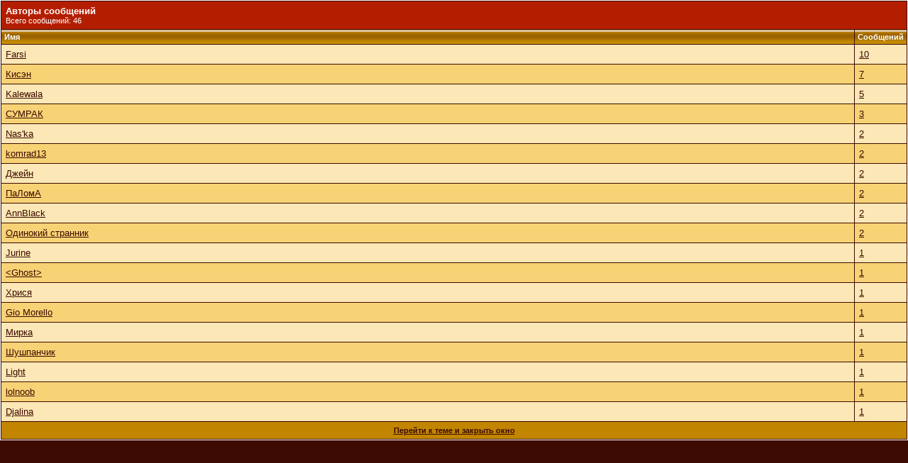

--- FILE ---
content_type: text/html; charset=windows-1251
request_url: https://forum.mirf.ru/misc.php?do=whoposted&t=5412
body_size: 3957
content:
<!DOCTYPE html PUBLIC "-//W3C//DTD XHTML 1.0 Transitional//EN" "http://www.w3.org/TR/xhtml1/DTD/xhtml1-transitional.dtd">
<html xmlns="http://www.w3.org/1999/xhtml" dir="ltr" lang="ru">
<head>
	<meta http-equiv="Content-Type" content="text/html; charset=windows-1251" />
<meta name="generator" content="vBulletin 3.8.4" />

<meta name="keywords" content="форум фантастика фэнтези ролевые игры" />
<meta name="description" content="Мы обсуждаем фэнтези и фантастику, играем в форумные ролевые игры, проводим творческие конкурсы" />


<!-- CSS Stylesheet -->
<style type="text/css" id="vbulletin_css">
/**
* vBulletin 3.8.4 CSS
* Style: 'МИР  ФАНТАСТИКИ'; Style ID: 7
*/
body
{
	background: #3C0A00;
	color: #FFFFFF;
	font: 10pt verdana, geneva, lucida, 'lucida grande', arial, helvetica, sans-serif;
	margin: 5px 10px 10px 10px;
	padding: 0px;
}
a:link, body_alink
{
	color: #3C0A00;
}
a:visited, body_avisited
{
	color: #3C0A00;
}
a:hover, a:active, body_ahover
{
	color: #CC6600;
}
.page
{
	background: #3C0A00;
	color: #FFFFFF;
}
.page a:link, .page_alink
{
	color: #FFFFFF;
}
.page a:visited, .page_avisited
{
	color: #FFFFFF;
}
.page a:hover, .page a:active, .page_ahover
{
	color: #FFFFFF;
}
td, th, p, li
{
	font: 10pt verdana, geneva, lucida, 'lucida grande', arial, helvetica, sans-serif;
}
.tborder
{
	background: #3C0A00;
	color: #000000;
	border: 1px solid #FFFFFF;
}
.tcat
{
	background: #B41E00;
	color: #FFFFFF;
	font: bold 10pt verdana, geneva, lucida, 'lucida grande', arial, helvetica, sans-serif;
}
.tcat a:link, .tcat_alink
{
	color: #ffffff;
	text-decoration: none;
}
.tcat a:visited, .tcat_avisited
{
	color: #ffffff;
	text-decoration: none;
}
.tcat a:hover, .tcat a:active, .tcat_ahover
{
	color: #FFFF66;
	text-decoration: underline;
}
.thead
{
	background: #3C0A00 url(images/mf/gradients/gradient_thead.gif) repeat-x top left;
	color: #FFFFFF;
	font: bold 11px tahoma, verdana, geneva, lucida, 'lucida grande', arial, helvetica, sans-serif;
}
.thead a:link, .thead_alink
{
	color: #FFFFFF;
}
.thead a:visited, .thead_avisited
{
	color: #FFFFFF;
}
.thead a:hover, .thead a:active, .thead_ahover
{
	color: #FFFF00;
}
.tfoot
{
	background: #C18500;
	color: #3C0A00;
}
.tfoot a:link, .tfoot_alink
{
	color: #3C0A00;
}
.tfoot a:visited, .tfoot_avisited
{
	color: #3C0A00;
}
.tfoot a:hover, .tfoot a:active, .tfoot_ahover
{
	color: #FFFF66;
}
.alt1, .alt1Active
{
	background: #FBE8B6;
	color: #000000;
}
.alt1 a:link, .alt1_alink, .alt1Active a:link, .alt1Active_alink
{
	color: #3C0A00;
}
.alt1 a:visited, .alt1_avisited, .alt1Active a:visited, .alt1Active_avisited
{
	color: #3C0A00;
}
.alt1 a:hover, .alt1 a:active, .alt1_ahover, .alt1Active a:hover, .alt1Active a:active, .alt1Active_ahover
{
	color: #3C0A00;
}
.alt2, .alt2Active
{
	background: #F7D375;
	color: #000000;
}
.alt2 a:link, .alt2_alink, .alt2Active a:link, .alt2Active_alink
{
	color: #3C0A00;
}
.alt2 a:visited, .alt2_avisited, .alt2Active a:visited, .alt2Active_avisited
{
	color: #3C0A00;
}
.alt2 a:hover, .alt2 a:active, .alt2_ahover, .alt2Active a:hover, .alt2Active a:active, .alt2Active_ahover
{
	color: #3C0A00;
}
.inlinemod
{
	background: #FBE8B6;
	color: #000000;
}
.inlinemod a:link, .inlinemod_alink
{
	color: #000000;
}
.inlinemod a:visited, .inlinemod_avisited
{
	color: #000000;
}
.inlinemod a:hover, .inlinemod a:active, .inlinemod_ahover
{
	color: #000000;
}
.wysiwyg
{
	background: #FBE8B6;
	color: #000000;
	font: 10pt verdana, geneva, lucida, 'lucida grande', arial, helvetica, sans-serif;
}
.wysiwyg a:link, .wysiwyg_alink
{
	color: #3C0A00;
}
.wysiwyg a:visited, .wysiwyg_avisited
{
	color: #3C0A00;
}
.wysiwyg a:hover, .wysiwyg a:active, .wysiwyg_ahover
{
	color: #3C0A00;
}
textarea, .bginput
{
	font: 10pt verdana, geneva, lucida, 'lucida grande', arial, helvetica, sans-serif;
}
.bginput option, .bginput optgroup
{
	font-size: 10pt;
	font-family: verdana, geneva, lucida, 'lucida grande', arial, helvetica, sans-serif;
}
.button
{
	font: 11px verdana, geneva, lucida, 'lucida grande', arial, helvetica, sans-serif;
}
select
{
	font: 11px verdana, geneva, lucida, 'lucida grande', arial, helvetica, sans-serif;
}
option, optgroup
{
	font-size: 11px;
	font-family: verdana, geneva, lucida, 'lucida grande', arial, helvetica, sans-serif;
}
.smallfont
{
	font: 11px verdana, geneva, lucida, 'lucida grande', arial, helvetica, sans-serif;
}
.time
{
	color: #CC6600;
}
.navbar
{
	font: 11px verdana, geneva, lucida, 'lucida grande', arial, helvetica, sans-serif;
}
.highlight
{
	color: #FF0000;
	font-weight: bold;
}
.fjsel
{
	background: #F7D375;
	color: #333333;
}
.fjdpth0
{
	background: #F7F7F7;
	color: #000000;
}
.panel
{
	background: #FBE8B6;
	color: #000000;
	padding: 10px;
	border: 2px outset;
}
.panel a:link, .panel_alink
{
	color: #3C0A00;
}
.panel a:visited, .panel_avisited
{
	color: #3C0A00;
}
.panel a:hover, .panel a:active, .panel_ahover
{
	color: #3C0A00;
}
.panelsurround
{
	background: #FBE8B6;
	color: #000000;
}
legend
{
	color: #22229C;
	font: 11px tahoma, verdana, geneva, lucida, 'lucida grande', arial, helvetica, sans-serif;
}
.vbmenu_control
{
	background: #1E3077;
	color: #FFCC00;
	font: bold 11px tahoma, verdana, geneva, lucida, 'lucida grande', arial, helvetica, sans-serif;
	padding: 3px 6px 3px 6px;
	white-space: nowrap;
}
.vbmenu_control a:link, .vbmenu_control_alink
{
	color: #FFCC00;
	text-decoration: none;
}
.vbmenu_control a:visited, .vbmenu_control_avisited
{
	color: #FFCC00;
	text-decoration: none;
}
.vbmenu_control a:hover, .vbmenu_control a:active, .vbmenu_control_ahover
{
	color: #FFDB7B;
	text-decoration: underline;
}
.vbmenu_popup
{
	background: #FBE8B6;
	color: #000000;
	border: 1px solid #0B198C;
}
.vbmenu_option
{
	background: #FBE8B6;
	color: #000000;
	font: 11px verdana, geneva, lucida, 'lucida grande', arial, helvetica, sans-serif;
	white-space: nowrap;
	cursor: pointer;
}
.vbmenu_option a:link, .vbmenu_option_alink
{
	color: #22229C;
	text-decoration: none;
}
.vbmenu_option a:visited, .vbmenu_option_avisited
{
	color: #22229C;
	text-decoration: none;
}
.vbmenu_option a:hover, .vbmenu_option a:active, .vbmenu_option_ahover
{
	color: #FFFFFF;
	text-decoration: none;
}
.vbmenu_hilite
{
	background: #8A949E;
	color: #FFFFFF;
	font: 11px verdana, geneva, lucida, 'lucida grande', arial, helvetica, sans-serif;
	white-space: nowrap;
	cursor: pointer;
}
.vbmenu_hilite a:link, .vbmenu_hilite_alink
{
	color: #FFFFFF;
	text-decoration: none;
}
.vbmenu_hilite a:visited, .vbmenu_hilite_avisited
{
	color: #FFFFFF;
	text-decoration: none;
}
.vbmenu_hilite a:hover, .vbmenu_hilite a:active, .vbmenu_hilite_ahover
{
	color: #FFFFFF;
	text-decoration: none;
}
/* ***** styling for 'big' usernames on postbit etc. ***** */
.bigusername { font-size: 14pt; }

/* ***** small padding on 'thead' elements ***** */
td.thead, th.thead, div.thead { padding: 4px; }

/* ***** basic styles for multi-page nav elements */
.pagenav a { text-decoration: none; }
.pagenav td { padding: 2px 4px 2px 4px; }

/* ***** de-emphasized text */
.shade, a.shade:link, a.shade:visited { color: #777777; text-decoration: none; }
a.shade:active, a.shade:hover { color: #FF4400; text-decoration: underline; }
.tcat .shade, .thead .shade, .tfoot .shade { color: #DDDDDD; }

/* ***** define margin and font-size for elements inside panels ***** */
.fieldset { margin-bottom: 6px; }
.fieldset, .fieldset td, .fieldset p, .fieldset li { font-size: 11px; }
</style>
<link rel="stylesheet" type="text/css" href="clientscript/vbulletin_important.css?v=384" />


<!-- / CSS Stylesheet -->

<script type="text/javascript" src="clientscript/yui/yahoo-dom-event/yahoo-dom-event.js?v=384"></script>
<script type="text/javascript" src="clientscript/yui/connection/connection-min.js?v=384"></script>
<script type="text/javascript">
<!--
var SESSIONURL = "s=2dcd76e33d31917105e3aeea851ae5f6&";
var SECURITYTOKEN = "guest";
var IMGDIR_MISC = "images/mf/misc";
var vb_disable_ajax = parseInt("0", 10);
// -->
</script>
<script type="text/javascript" src="clientscript/vbulletin_global.js?v=384"></script>
<script type="text/javascript" src="clientscript/vbulletin_menu.js?v=384"></script>


	<link rel="alternate" type="application/rss+xml" title="Форум «Мир фантастики» — фэнтези, фантастика, конкурсы рассказов RSS Feed" href="external.php?type=RSS2" />
	

<!-- Yandex.Metrika counter -->
<script type="text/javascript" >
(function(m,e,t,r,i,k,a){m[i]=m[i]||function()
{(m[i].a=m[i].a||[]).push(arguments)}

;
m[i].l=1*new Date();
for (var j = 0; j < document.scripts.length; j++) {if (document.scripts[j].src === r) { return; }}
k=e.createElement(t),a=e.getElementsByTagName(t)[0],k.async=1,k.src=r,a.parentNode.insertBefore(k,a)})
(window, document, "script", "https://mc.yandex.ru/metrika/tag.js", "ym");
ym(168823, "init", { clickmap:true, trackLinks:true, accurateTrackBounce:true, webvisor:true, trackHash:true, ecommerce:"dataLayer" }

);
</script>
<!-- /Yandex.Metrika counter -->
	<title>Авторы сообщений - Форум «Мир фантастики» — фэнтези, фантастика, конкурсы рассказов</title>
</head>
<body onload="self.focus()" style="margin:0px">

<table class="tborder" cellpadding="6" cellspacing="1" border="0" width="100%">
<tr>
	<td class="tcat" colspan="2">
		Авторы сообщений
		<div class="smallfont">Всего сообщений: 46</div>
	</td>
</tr>
<tr>
	<td class="thead" width="100%">Имя</td>
	<td class="thead">Сообщений</td>
</tr>
<tr>
	<td class="alt1">
		
			<a href="member.php?s=2dcd76e33d31917105e3aeea851ae5f6&amp;u=1815" target="_blank">Farsi</a>
		
	</td>
	<td class="alt1"><a href="search.php?do=finduser&amp;userid=1815&amp;searchthreadid=5412" onclick="opener.location=('search.php?do=finduser&amp;userid=1815&amp;searchthreadid=5412'); self.close();">10</a></td>
</tr><tr>
	<td class="alt2">
		
			<a href="member.php?s=2dcd76e33d31917105e3aeea851ae5f6&amp;u=28382" target="_blank">Кисэн</a>
		
	</td>
	<td class="alt2"><a href="search.php?do=finduser&amp;userid=28382&amp;searchthreadid=5412" onclick="opener.location=('search.php?do=finduser&amp;userid=28382&amp;searchthreadid=5412'); self.close();">7</a></td>
</tr><tr>
	<td class="alt1">
		
			<a href="member.php?s=2dcd76e33d31917105e3aeea851ae5f6&amp;u=3277" target="_blank">Kalewala</a>
		
	</td>
	<td class="alt1"><a href="search.php?do=finduser&amp;userid=3277&amp;searchthreadid=5412" onclick="opener.location=('search.php?do=finduser&amp;userid=3277&amp;searchthreadid=5412'); self.close();">5</a></td>
</tr><tr>
	<td class="alt2">
		
			<a href="member.php?s=2dcd76e33d31917105e3aeea851ae5f6&amp;u=211" target="_blank">СУМРАК</a>
		
	</td>
	<td class="alt2"><a href="search.php?do=finduser&amp;userid=211&amp;searchthreadid=5412" onclick="opener.location=('search.php?do=finduser&amp;userid=211&amp;searchthreadid=5412'); self.close();">3</a></td>
</tr><tr>
	<td class="alt1">
		
			<a href="member.php?s=2dcd76e33d31917105e3aeea851ae5f6&amp;u=2898" target="_blank">Nas'ka</a>
		
	</td>
	<td class="alt1"><a href="search.php?do=finduser&amp;userid=2898&amp;searchthreadid=5412" onclick="opener.location=('search.php?do=finduser&amp;userid=2898&amp;searchthreadid=5412'); self.close();">2</a></td>
</tr><tr>
	<td class="alt2">
		
			<a href="member.php?s=2dcd76e33d31917105e3aeea851ae5f6&amp;u=14995" target="_blank">komrad13</a>
		
	</td>
	<td class="alt2"><a href="search.php?do=finduser&amp;userid=14995&amp;searchthreadid=5412" onclick="opener.location=('search.php?do=finduser&amp;userid=14995&amp;searchthreadid=5412'); self.close();">2</a></td>
</tr><tr>
	<td class="alt1">
		
			<a href="member.php?s=2dcd76e33d31917105e3aeea851ae5f6&amp;u=13913" target="_blank">Джейн</a>
		
	</td>
	<td class="alt1"><a href="search.php?do=finduser&amp;userid=13913&amp;searchthreadid=5412" onclick="opener.location=('search.php?do=finduser&amp;userid=13913&amp;searchthreadid=5412'); self.close();">2</a></td>
</tr><tr>
	<td class="alt2">
		
			<a href="member.php?s=2dcd76e33d31917105e3aeea851ae5f6&amp;u=13388" target="_blank">ПаЛомА</a>
		
	</td>
	<td class="alt2"><a href="search.php?do=finduser&amp;userid=13388&amp;searchthreadid=5412" onclick="opener.location=('search.php?do=finduser&amp;userid=13388&amp;searchthreadid=5412'); self.close();">2</a></td>
</tr><tr>
	<td class="alt1">
		
			<a href="member.php?s=2dcd76e33d31917105e3aeea851ae5f6&amp;u=20135" target="_blank">AnnBlack</a>
		
	</td>
	<td class="alt1"><a href="search.php?do=finduser&amp;userid=20135&amp;searchthreadid=5412" onclick="opener.location=('search.php?do=finduser&amp;userid=20135&amp;searchthreadid=5412'); self.close();">2</a></td>
</tr><tr>
	<td class="alt2">
		
			<a href="member.php?s=2dcd76e33d31917105e3aeea851ae5f6&amp;u=19690" target="_blank">Одинокий странник</a>
		
	</td>
	<td class="alt2"><a href="search.php?do=finduser&amp;userid=19690&amp;searchthreadid=5412" onclick="opener.location=('search.php?do=finduser&amp;userid=19690&amp;searchthreadid=5412'); self.close();">2</a></td>
</tr><tr>
	<td class="alt1">
		
			<a href="member.php?s=2dcd76e33d31917105e3aeea851ae5f6&amp;u=14255" target="_blank">Jurine</a>
		
	</td>
	<td class="alt1"><a href="search.php?do=finduser&amp;userid=14255&amp;searchthreadid=5412" onclick="opener.location=('search.php?do=finduser&amp;userid=14255&amp;searchthreadid=5412'); self.close();">1</a></td>
</tr><tr>
	<td class="alt2">
		
			<a href="member.php?s=2dcd76e33d31917105e3aeea851ae5f6&amp;u=1610" target="_blank">&lt;Ghost&gt;</a>
		
	</td>
	<td class="alt2"><a href="search.php?do=finduser&amp;userid=1610&amp;searchthreadid=5412" onclick="opener.location=('search.php?do=finduser&amp;userid=1610&amp;searchthreadid=5412'); self.close();">1</a></td>
</tr><tr>
	<td class="alt1">
		
			<a href="member.php?s=2dcd76e33d31917105e3aeea851ae5f6&amp;u=33868" target="_blank">Хрися</a>
		
	</td>
	<td class="alt1"><a href="search.php?do=finduser&amp;userid=33868&amp;searchthreadid=5412" onclick="opener.location=('search.php?do=finduser&amp;userid=33868&amp;searchthreadid=5412'); self.close();">1</a></td>
</tr><tr>
	<td class="alt2">
		
			<a href="member.php?s=2dcd76e33d31917105e3aeea851ae5f6&amp;u=336" target="_blank">Gio Morello</a>
		
	</td>
	<td class="alt2"><a href="search.php?do=finduser&amp;userid=336&amp;searchthreadid=5412" onclick="opener.location=('search.php?do=finduser&amp;userid=336&amp;searchthreadid=5412'); self.close();">1</a></td>
</tr><tr>
	<td class="alt1">
		
			<a href="member.php?s=2dcd76e33d31917105e3aeea851ae5f6&amp;u=29648" target="_blank">Мирка</a>
		
	</td>
	<td class="alt1"><a href="search.php?do=finduser&amp;userid=29648&amp;searchthreadid=5412" onclick="opener.location=('search.php?do=finduser&amp;userid=29648&amp;searchthreadid=5412'); self.close();">1</a></td>
</tr><tr>
	<td class="alt2">
		
			<a href="member.php?s=2dcd76e33d31917105e3aeea851ae5f6&amp;u=11813" target="_blank">Шушпанчик</a>
		
	</td>
	<td class="alt2"><a href="search.php?do=finduser&amp;userid=11813&amp;searchthreadid=5412" onclick="opener.location=('search.php?do=finduser&amp;userid=11813&amp;searchthreadid=5412'); self.close();">1</a></td>
</tr><tr>
	<td class="alt1">
		
			<a href="member.php?s=2dcd76e33d31917105e3aeea851ae5f6&amp;u=7933" target="_blank">Light</a>
		
	</td>
	<td class="alt1"><a href="search.php?do=finduser&amp;userid=7933&amp;searchthreadid=5412" onclick="opener.location=('search.php?do=finduser&amp;userid=7933&amp;searchthreadid=5412'); self.close();">1</a></td>
</tr><tr>
	<td class="alt2">
		
			<a href="member.php?s=2dcd76e33d31917105e3aeea851ae5f6&amp;u=20216" target="_blank">lolnoob</a>
		
	</td>
	<td class="alt2"><a href="search.php?do=finduser&amp;userid=20216&amp;searchthreadid=5412" onclick="opener.location=('search.php?do=finduser&amp;userid=20216&amp;searchthreadid=5412'); self.close();">1</a></td>
</tr><tr>
	<td class="alt1">
		
			<a href="member.php?s=2dcd76e33d31917105e3aeea851ae5f6&amp;u=3468" target="_blank">Djalina</a>
		
	</td>
	<td class="alt1"><a href="search.php?do=finduser&amp;userid=3468&amp;searchthreadid=5412" onclick="opener.location=('search.php?do=finduser&amp;userid=3468&amp;searchthreadid=5412'); self.close();">1</a></td>
</tr>
<tr>
	<td class="tfoot" colspan="2" align="center"><div class="smallfont">
		<a href="showthread.php?s=2dcd76e33d31917105e3aeea851ae5f6&amp;t=5412" onclick="opener.location=('showthread.php?s=2dcd76e33d31917105e3aeea851ae5f6&amp;t=5412'); self.close();"><strong>Перейти к теме и закрыть окно</strong></a>
	</div></td>
</tr>
</table>

</body>
</html>